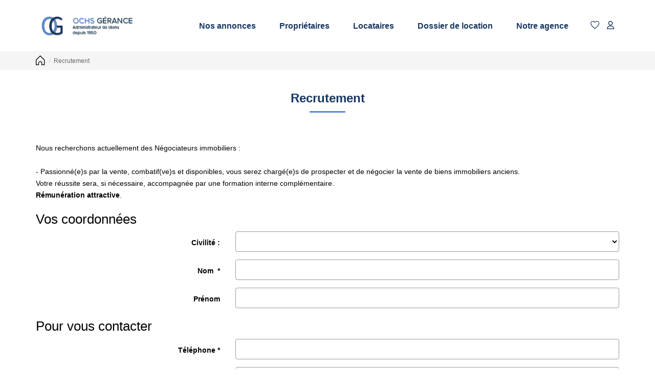

--- FILE ---
content_type: text/html; charset=UTF-8
request_url: https://www.ochs-gerance.com/catalog/recrutement.php
body_size: 2337
content:
<!DOCTYPE html>
<html lang="en">
<head>
    <meta charset="utf-8">
    <meta name="viewport" content="width=device-width, initial-scale=1">
    <title></title>
    <style>
        body {
            font-family: "Arial";
        }
    </style>
    <script type="text/javascript">
    window.awsWafCookieDomainList = [];
    window.gokuProps = {
"key":"AQIDAHjcYu/GjX+QlghicBgQ/7bFaQZ+m5FKCMDnO+vTbNg96AEiiFg5ZQBmkUdi/VsL2S7GAAAAfjB8BgkqhkiG9w0BBwagbzBtAgEAMGgGCSqGSIb3DQEHATAeBglghkgBZQMEAS4wEQQM7ry/yMNQiNuy7Et5AgEQgDswcdCQYktFxzs6VM4UStv0E3JGyKvuZ9K9sWXkPL3QvrdaN8/3LQDaEC3V/rOS/J0ReSigFYSjt9B6AA==",
          "iv":"CgAEWSLAxwAAAHE3",
          "context":"xIAWIWl8+7Xja1tDcCb92Z9w2TH47U6JoH8HiUblkwvKmfYICDw186qRyd5KCt2Wh6HFnNNDuyWltDbjv5ynBeBoyJfcEnxVgAxtlhMu7Y4RinIzUtuEpGOr/y4UxDDDAotl6bol/+F158a4ul81z86MKxbHsdksv1YeAoy+VGNpS1E50DHTvsxspuE06VFJSfhKUkixjWC21IW6keIHYpn7eQdhmM/JuaqMDE5wuoVkVT5yvIUW+6c7851eHXTRHNTxD+AJnu9036OEBo0C5hUEy+trytvNvXvlOgWMhfXTRUaN9Spn5niPpFXkYVph3fDPcBbupTgACXqSd4uBVInYwWrLtZXlRzhV6OOGEwg3zM2RIq4LH1+p2jF7bl/xmMEi1HaJL1aUEj1WEYt/lvYUKZ/w/CWdzWRINdIAL/a+NpAhHybdQWyHEJ1bS+yO9zzecwdWZJf3rhWMttLTbLy0y/RbcAvKgAAfOFh7myUrF/YkqFGKddgTHADbMTStbb+P7CKOYBIyXEhcIapMhBDGYHhlRLN+GOW1O0IRndIfVtP1vacE26qxMvDJzKLqlb3f8F6Fe9iOKGyrnzYmE9dL6DTBy0hi0TdCbbjFjWrfXCkoDuoyiendyBtImBRGVxL+i7o/Z9aHTUWyFb7MuKmirX7DQb5oAjkAI8OaiLmPpGLcAAZNSF3PyPFsHQnDfPtrUVIjtGNLbv9YrsTk2Dh/SdfnD/AmnV9n02sEYxi8xAVPvps8Uh2N2tzmAn6Qz7Nn+LcBUt6WyyH1HDbHKXMed2j/hZJQe+hRBXQcXDo="
};
    </script>
    <script src="https://7813e45193b3.47e58bb0.eu-west-3.token.awswaf.com/7813e45193b3/28fa1170bc90/1cc501575660/challenge.js"></script>
</head>
<body>
    <div id="challenge-container"></div>
    <script type="text/javascript">
        AwsWafIntegration.saveReferrer();
        AwsWafIntegration.checkForceRefresh().then((forceRefresh) => {
            if (forceRefresh) {
                AwsWafIntegration.forceRefreshToken().then(() => {
                    window.location.reload(true);
                });
            } else {
                AwsWafIntegration.getToken().then(() => {
                    window.location.reload(true);
                });
            }
        });
    </script>
    <noscript>
        <h1>JavaScript is disabled</h1>
        In order to continue, we need to verify that you're not a robot.
        This requires JavaScript. Enable JavaScript and then reload the page.
    </noscript>
</body>
</html>